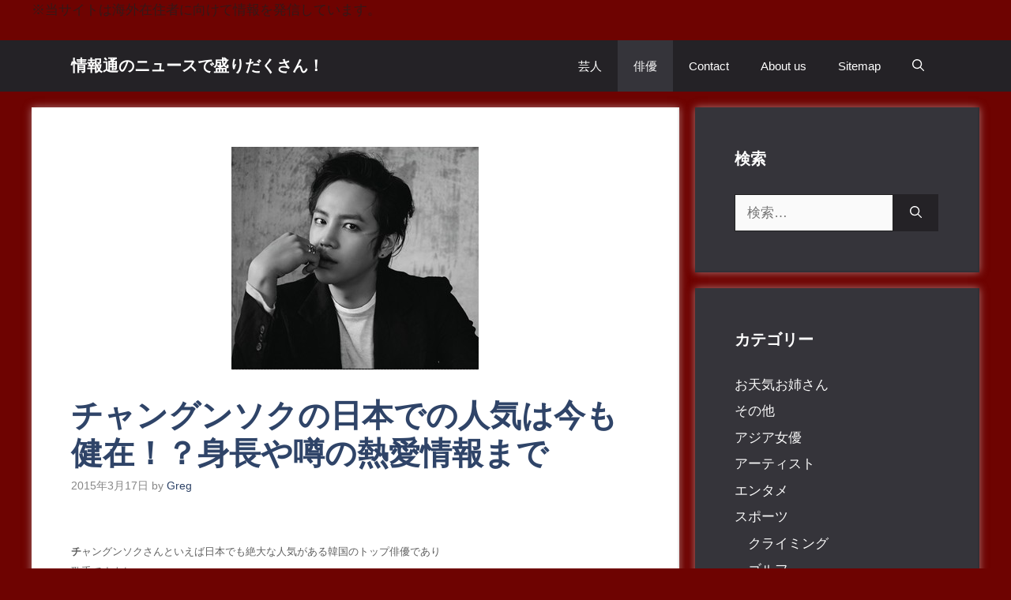

--- FILE ---
content_type: text/html; charset=UTF-8
request_url: https://saitomo0908.com/haiyu/1008/
body_size: 21828
content:
<!DOCTYPE html><html lang="ja" prefix="og: https://ogp.me/ns#"><head><script data-no-optimize="1">var litespeed_docref=sessionStorage.getItem("litespeed_docref");litespeed_docref&&(Object.defineProperty(document,"referrer",{get:function(){return litespeed_docref}}),sessionStorage.removeItem("litespeed_docref"));</script> <meta charset="UTF-8"> <script data-cfasync="false" data-no-defer="1" data-no-minify="1" data-no-optimize="1">var ewww_webp_supported=!1;function check_webp_feature(A,e){var w;e=void 0!==e?e:function(){},ewww_webp_supported?e(ewww_webp_supported):((w=new Image).onload=function(){ewww_webp_supported=0<w.width&&0<w.height,e&&e(ewww_webp_supported)},w.onerror=function(){e&&e(!1)},w.src="data:image/webp;base64,"+{alpha:"UklGRkoAAABXRUJQVlA4WAoAAAAQAAAAAAAAAAAAQUxQSAwAAAARBxAR/Q9ERP8DAABWUDggGAAAABQBAJ0BKgEAAQAAAP4AAA3AAP7mtQAAAA=="}[A])}check_webp_feature("alpha");</script><script data-cfasync="false" data-no-defer="1" data-no-minify="1" data-no-optimize="1">var Arrive=function(c,w){"use strict";if(c.MutationObserver&&"undefined"!=typeof HTMLElement){var r,a=0,u=(r=HTMLElement.prototype.matches||HTMLElement.prototype.webkitMatchesSelector||HTMLElement.prototype.mozMatchesSelector||HTMLElement.prototype.msMatchesSelector,{matchesSelector:function(e,t){return e instanceof HTMLElement&&r.call(e,t)},addMethod:function(e,t,r){var a=e[t];e[t]=function(){return r.length==arguments.length?r.apply(this,arguments):"function"==typeof a?a.apply(this,arguments):void 0}},callCallbacks:function(e,t){t&&t.options.onceOnly&&1==t.firedElems.length&&(e=[e[0]]);for(var r,a=0;r=e[a];a++)r&&r.callback&&r.callback.call(r.elem,r.elem);t&&t.options.onceOnly&&1==t.firedElems.length&&t.me.unbindEventWithSelectorAndCallback.call(t.target,t.selector,t.callback)},checkChildNodesRecursively:function(e,t,r,a){for(var i,n=0;i=e[n];n++)r(i,t,a)&&a.push({callback:t.callback,elem:i}),0<i.childNodes.length&&u.checkChildNodesRecursively(i.childNodes,t,r,a)},mergeArrays:function(e,t){var r,a={};for(r in e)e.hasOwnProperty(r)&&(a[r]=e[r]);for(r in t)t.hasOwnProperty(r)&&(a[r]=t[r]);return a},toElementsArray:function(e){return e=void 0!==e&&("number"!=typeof e.length||e===c)?[e]:e}}),e=(l.prototype.addEvent=function(e,t,r,a){a={target:e,selector:t,options:r,callback:a,firedElems:[]};return this._beforeAdding&&this._beforeAdding(a),this._eventsBucket.push(a),a},l.prototype.removeEvent=function(e){for(var t,r=this._eventsBucket.length-1;t=this._eventsBucket[r];r--)e(t)&&(this._beforeRemoving&&this._beforeRemoving(t),(t=this._eventsBucket.splice(r,1))&&t.length&&(t[0].callback=null))},l.prototype.beforeAdding=function(e){this._beforeAdding=e},l.prototype.beforeRemoving=function(e){this._beforeRemoving=e},l),t=function(i,n){var o=new e,l=this,s={fireOnAttributesModification:!1};return o.beforeAdding(function(t){var e=t.target;e!==c.document&&e!==c||(e=document.getElementsByTagName("html")[0]);var r=new MutationObserver(function(e){n.call(this,e,t)}),a=i(t.options);r.observe(e,a),t.observer=r,t.me=l}),o.beforeRemoving(function(e){e.observer.disconnect()}),this.bindEvent=function(e,t,r){t=u.mergeArrays(s,t);for(var a=u.toElementsArray(this),i=0;i<a.length;i++)o.addEvent(a[i],e,t,r)},this.unbindEvent=function(){var r=u.toElementsArray(this);o.removeEvent(function(e){for(var t=0;t<r.length;t++)if(this===w||e.target===r[t])return!0;return!1})},this.unbindEventWithSelectorOrCallback=function(r){var a=u.toElementsArray(this),i=r,e="function"==typeof r?function(e){for(var t=0;t<a.length;t++)if((this===w||e.target===a[t])&&e.callback===i)return!0;return!1}:function(e){for(var t=0;t<a.length;t++)if((this===w||e.target===a[t])&&e.selector===r)return!0;return!1};o.removeEvent(e)},this.unbindEventWithSelectorAndCallback=function(r,a){var i=u.toElementsArray(this);o.removeEvent(function(e){for(var t=0;t<i.length;t++)if((this===w||e.target===i[t])&&e.selector===r&&e.callback===a)return!0;return!1})},this},i=new function(){var s={fireOnAttributesModification:!1,onceOnly:!1,existing:!1};function n(e,t,r){return!(!u.matchesSelector(e,t.selector)||(e._id===w&&(e._id=a++),-1!=t.firedElems.indexOf(e._id)))&&(t.firedElems.push(e._id),!0)}var c=(i=new t(function(e){var t={attributes:!1,childList:!0,subtree:!0};return e.fireOnAttributesModification&&(t.attributes=!0),t},function(e,i){e.forEach(function(e){var t=e.addedNodes,r=e.target,a=[];null!==t&&0<t.length?u.checkChildNodesRecursively(t,i,n,a):"attributes"===e.type&&n(r,i)&&a.push({callback:i.callback,elem:r}),u.callCallbacks(a,i)})})).bindEvent;return i.bindEvent=function(e,t,r){t=void 0===r?(r=t,s):u.mergeArrays(s,t);var a=u.toElementsArray(this);if(t.existing){for(var i=[],n=0;n<a.length;n++)for(var o=a[n].querySelectorAll(e),l=0;l<o.length;l++)i.push({callback:r,elem:o[l]});if(t.onceOnly&&i.length)return r.call(i[0].elem,i[0].elem);setTimeout(u.callCallbacks,1,i)}c.call(this,e,t,r)},i},o=new function(){var a={};function i(e,t){return u.matchesSelector(e,t.selector)}var n=(o=new t(function(){return{childList:!0,subtree:!0}},function(e,r){e.forEach(function(e){var t=e.removedNodes,e=[];null!==t&&0<t.length&&u.checkChildNodesRecursively(t,r,i,e),u.callCallbacks(e,r)})})).bindEvent;return o.bindEvent=function(e,t,r){t=void 0===r?(r=t,a):u.mergeArrays(a,t),n.call(this,e,t,r)},o};d(HTMLElement.prototype),d(NodeList.prototype),d(HTMLCollection.prototype),d(HTMLDocument.prototype),d(Window.prototype);var n={};return s(i,n,"unbindAllArrive"),s(o,n,"unbindAllLeave"),n}function l(){this._eventsBucket=[],this._beforeAdding=null,this._beforeRemoving=null}function s(e,t,r){u.addMethod(t,r,e.unbindEvent),u.addMethod(t,r,e.unbindEventWithSelectorOrCallback),u.addMethod(t,r,e.unbindEventWithSelectorAndCallback)}function d(e){e.arrive=i.bindEvent,s(i,e,"unbindArrive"),e.leave=o.bindEvent,s(o,e,"unbindLeave")}}(window,void 0),ewww_webp_supported=!1;function check_webp_feature(e,t){var r;ewww_webp_supported?t(ewww_webp_supported):((r=new Image).onload=function(){ewww_webp_supported=0<r.width&&0<r.height,t(ewww_webp_supported)},r.onerror=function(){t(!1)},r.src="data:image/webp;base64,"+{alpha:"UklGRkoAAABXRUJQVlA4WAoAAAAQAAAAAAAAAAAAQUxQSAwAAAARBxAR/Q9ERP8DAABWUDggGAAAABQBAJ0BKgEAAQAAAP4AAA3AAP7mtQAAAA==",animation:"UklGRlIAAABXRUJQVlA4WAoAAAASAAAAAAAAAAAAQU5JTQYAAAD/////AABBTk1GJgAAAAAAAAAAAAAAAAAAAGQAAABWUDhMDQAAAC8AAAAQBxAREYiI/gcA"}[e])}function ewwwLoadImages(e){if(e){for(var t=document.querySelectorAll(".batch-image img, .image-wrapper a, .ngg-pro-masonry-item a, .ngg-galleria-offscreen-seo-wrapper a"),r=0,a=t.length;r<a;r++)ewwwAttr(t[r],"data-src",t[r].getAttribute("data-webp")),ewwwAttr(t[r],"data-thumbnail",t[r].getAttribute("data-webp-thumbnail"));for(var i=document.querySelectorAll("div.woocommerce-product-gallery__image"),r=0,a=i.length;r<a;r++)ewwwAttr(i[r],"data-thumb",i[r].getAttribute("data-webp-thumb"))}for(var n=document.querySelectorAll("video"),r=0,a=n.length;r<a;r++)ewwwAttr(n[r],"poster",e?n[r].getAttribute("data-poster-webp"):n[r].getAttribute("data-poster-image"));for(var o,l=document.querySelectorAll("img.ewww_webp_lazy_load"),r=0,a=l.length;r<a;r++)e&&(ewwwAttr(l[r],"data-lazy-srcset",l[r].getAttribute("data-lazy-srcset-webp")),ewwwAttr(l[r],"data-srcset",l[r].getAttribute("data-srcset-webp")),ewwwAttr(l[r],"data-lazy-src",l[r].getAttribute("data-lazy-src-webp")),ewwwAttr(l[r],"data-src",l[r].getAttribute("data-src-webp")),ewwwAttr(l[r],"data-orig-file",l[r].getAttribute("data-webp-orig-file")),ewwwAttr(l[r],"data-medium-file",l[r].getAttribute("data-webp-medium-file")),ewwwAttr(l[r],"data-large-file",l[r].getAttribute("data-webp-large-file")),null!=(o=l[r].getAttribute("srcset"))&&!1!==o&&o.includes("R0lGOD")&&ewwwAttr(l[r],"src",l[r].getAttribute("data-lazy-src-webp"))),l[r].className=l[r].className.replace(/\bewww_webp_lazy_load\b/,"");for(var s=document.querySelectorAll(".ewww_webp"),r=0,a=s.length;r<a;r++)e?(ewwwAttr(s[r],"srcset",s[r].getAttribute("data-srcset-webp")),ewwwAttr(s[r],"src",s[r].getAttribute("data-src-webp")),ewwwAttr(s[r],"data-orig-file",s[r].getAttribute("data-webp-orig-file")),ewwwAttr(s[r],"data-medium-file",s[r].getAttribute("data-webp-medium-file")),ewwwAttr(s[r],"data-large-file",s[r].getAttribute("data-webp-large-file")),ewwwAttr(s[r],"data-large_image",s[r].getAttribute("data-webp-large_image")),ewwwAttr(s[r],"data-src",s[r].getAttribute("data-webp-src"))):(ewwwAttr(s[r],"srcset",s[r].getAttribute("data-srcset-img")),ewwwAttr(s[r],"src",s[r].getAttribute("data-src-img"))),s[r].className=s[r].className.replace(/\bewww_webp\b/,"ewww_webp_loaded");window.jQuery&&jQuery.fn.isotope&&jQuery.fn.imagesLoaded&&(jQuery(".fusion-posts-container-infinite").imagesLoaded(function(){jQuery(".fusion-posts-container-infinite").hasClass("isotope")&&jQuery(".fusion-posts-container-infinite").isotope()}),jQuery(".fusion-portfolio:not(.fusion-recent-works) .fusion-portfolio-wrapper").imagesLoaded(function(){jQuery(".fusion-portfolio:not(.fusion-recent-works) .fusion-portfolio-wrapper").isotope()}))}function ewwwWebPInit(e){ewwwLoadImages(e),ewwwNggLoadGalleries(e),document.arrive(".ewww_webp",function(){ewwwLoadImages(e)}),document.arrive(".ewww_webp_lazy_load",function(){ewwwLoadImages(e)}),document.arrive("videos",function(){ewwwLoadImages(e)}),"loading"==document.readyState?document.addEventListener("DOMContentLoaded",ewwwJSONParserInit):("undefined"!=typeof galleries&&ewwwNggParseGalleries(e),ewwwWooParseVariations(e))}function ewwwAttr(e,t,r){null!=r&&!1!==r&&e.setAttribute(t,r)}function ewwwJSONParserInit(){"undefined"!=typeof galleries&&check_webp_feature("alpha",ewwwNggParseGalleries),check_webp_feature("alpha",ewwwWooParseVariations)}function ewwwWooParseVariations(e){if(e)for(var t=document.querySelectorAll("form.variations_form"),r=0,a=t.length;r<a;r++){var i=t[r].getAttribute("data-product_variations"),n=!1;try{for(var o in i=JSON.parse(i))void 0!==i[o]&&void 0!==i[o].image&&(void 0!==i[o].image.src_webp&&(i[o].image.src=i[o].image.src_webp,n=!0),void 0!==i[o].image.srcset_webp&&(i[o].image.srcset=i[o].image.srcset_webp,n=!0),void 0!==i[o].image.full_src_webp&&(i[o].image.full_src=i[o].image.full_src_webp,n=!0),void 0!==i[o].image.gallery_thumbnail_src_webp&&(i[o].image.gallery_thumbnail_src=i[o].image.gallery_thumbnail_src_webp,n=!0),void 0!==i[o].image.thumb_src_webp&&(i[o].image.thumb_src=i[o].image.thumb_src_webp,n=!0));n&&ewwwAttr(t[r],"data-product_variations",JSON.stringify(i))}catch(e){}}}function ewwwNggParseGalleries(e){if(e)for(var t in galleries){var r=galleries[t];galleries[t].images_list=ewwwNggParseImageList(r.images_list)}}function ewwwNggLoadGalleries(e){e&&document.addEventListener("ngg.galleria.themeadded",function(e,t){window.ngg_galleria._create_backup=window.ngg_galleria.create,window.ngg_galleria.create=function(e,t){var r=$(e).data("id");return galleries["gallery_"+r].images_list=ewwwNggParseImageList(galleries["gallery_"+r].images_list),window.ngg_galleria._create_backup(e,t)}})}function ewwwNggParseImageList(e){for(var t in e){var r=e[t];if(void 0!==r["image-webp"]&&(e[t].image=r["image-webp"],delete e[t]["image-webp"]),void 0!==r["thumb-webp"]&&(e[t].thumb=r["thumb-webp"],delete e[t]["thumb-webp"]),void 0!==r.full_image_webp&&(e[t].full_image=r.full_image_webp,delete e[t].full_image_webp),void 0!==r.srcsets)for(var a in r.srcsets)nggSrcset=r.srcsets[a],void 0!==r.srcsets[a+"-webp"]&&(e[t].srcsets[a]=r.srcsets[a+"-webp"],delete e[t].srcsets[a+"-webp"]);if(void 0!==r.full_srcsets)for(var i in r.full_srcsets)nggFSrcset=r.full_srcsets[i],void 0!==r.full_srcsets[i+"-webp"]&&(e[t].full_srcsets[i]=r.full_srcsets[i+"-webp"],delete e[t].full_srcsets[i+"-webp"])}return e}check_webp_feature("alpha",ewwwWebPInit);</script><meta name="viewport" content="width=device-width, initial-scale=1"><title>チャングンソクの日本での人気は今も健在！？身長や噂の熱愛情報まで | 情報通のニュースで盛りだくさん！</title><meta name="description" content="チャングンソクさんといえば日本でも絶大な人気がある韓国のトップ俳優であり歌手ですよね。"/><meta name="robots" content="follow, index, max-snippet:-1, max-video-preview:-1, max-image-preview:large"/><link rel="canonical" href="https://saitomo0908.com/haiyu/1008/" /><meta property="og:locale" content="ja_JP" /><meta property="og:type" content="article" /><meta property="og:title" content="チャングンソクの日本での人気は今も健在！？身長や噂の熱愛情報まで | 情報通のニュースで盛りだくさん！" /><meta property="og:description" content="チャングンソクさんといえば日本でも絶大な人気がある韓国のトップ俳優であり歌手ですよね。" /><meta property="og:url" content="https://saitomo0908.com/haiyu/1008/" /><meta property="og:site_name" content="情報通のニュースで盛りだくさん！" /><meta property="article:tag" content="チャングンソク" /><meta property="article:section" content="俳優" /><meta property="og:updated_time" content="2017-08-23T19:03:29+09:00" /><meta property="article:published_time" content="2015-03-17T16:30:25+09:00" /><meta property="article:modified_time" content="2017-08-23T19:03:29+09:00" /><meta name="twitter:card" content="summary_large_image" /><meta name="twitter:title" content="チャングンソクの日本での人気は今も健在！？身長や噂の熱愛情報まで | 情報通のニュースで盛りだくさん！" /><meta name="twitter:description" content="チャングンソクさんといえば日本でも絶大な人気がある韓国のトップ俳優であり歌手ですよね。" /><meta name="twitter:label1" content="によって書かれた" /><meta name="twitter:data1" content="Greg" /><meta name="twitter:label2" content="読む時間" /><meta name="twitter:data2" content="一分未満" /> <script type="application/ld+json" class="rank-math-schema-pro">{"@context":"https://schema.org","@graph":[{"@type":["Person","Organization"],"@id":"https://saitomo0908.com/#person","name":"greg_nowak"},{"@type":"WebSite","@id":"https://saitomo0908.com/#website","url":"https://saitomo0908.com","name":"\u60c5\u5831\u901a\u306e\u30cb\u30e5\u30fc\u30b9\u3067\u76db\u308a\u3060\u304f\u3055\u3093\uff01","publisher":{"@id":"https://saitomo0908.com/#person"},"inLanguage":"ja"},{"@type":"ImageObject","@id":"https://saitomo0908.com/wp-content/uploads/2015/03/ai1.bmp","url":"https://saitomo0908.com/wp-content/uploads/2015/03/ai1.bmp","width":"313","height":"282","caption":"\u30c1\u30e3\u30f3\u30b0\u30f3\u30bd\u30af\u3000\u4eba\u6c17","inLanguage":"ja"},{"@type":"WebPage","@id":"https://saitomo0908.com/haiyu/1008/#webpage","url":"https://saitomo0908.com/haiyu/1008/","name":"\u30c1\u30e3\u30f3\u30b0\u30f3\u30bd\u30af\u306e\u65e5\u672c\u3067\u306e\u4eba\u6c17\u306f\u4eca\u3082\u5065\u5728\uff01\uff1f\u8eab\u9577\u3084\u5642\u306e\u71b1\u611b\u60c5\u5831\u307e\u3067 | \u60c5\u5831\u901a\u306e\u30cb\u30e5\u30fc\u30b9\u3067\u76db\u308a\u3060\u304f\u3055\u3093\uff01","datePublished":"2015-03-17T16:30:25+09:00","dateModified":"2017-08-23T19:03:29+09:00","isPartOf":{"@id":"https://saitomo0908.com/#website"},"primaryImageOfPage":{"@id":"https://saitomo0908.com/wp-content/uploads/2015/03/ai1.bmp"},"inLanguage":"ja"},{"@type":"Person","@id":"https://saitomo0908.com/haiyu/1008/#author","name":"Greg","image":{"@type":"ImageObject","@id":"https://saitomo0908.com/wp-content/litespeed/avatar/65aee3d3e9df930cd148ff9c81096af4.jpg?ver=1768967656","url":"https://saitomo0908.com/wp-content/litespeed/avatar/65aee3d3e9df930cd148ff9c81096af4.jpg?ver=1768967656","caption":"Greg","inLanguage":"ja"}},{"@type":"BlogPosting","headline":"\u30c1\u30e3\u30f3\u30b0\u30f3\u30bd\u30af\u306e\u65e5\u672c\u3067\u306e\u4eba\u6c17\u306f\u4eca\u3082\u5065\u5728\uff01\uff1f\u8eab\u9577\u3084\u5642\u306e\u71b1\u611b\u60c5\u5831\u307e\u3067 | \u60c5\u5831\u901a\u306e\u30cb\u30e5\u30fc\u30b9\u3067\u76db\u308a\u3060\u304f\u3055\u3093\uff01","datePublished":"2015-03-17T16:30:25+09:00","dateModified":"2017-08-23T19:03:29+09:00","articleSection":"\u4ff3\u512a","author":{"@id":"https://saitomo0908.com/haiyu/1008/#author","name":"Greg"},"publisher":{"@id":"https://saitomo0908.com/#person"},"description":"\u30c1\u30e3\u30f3\u30b0\u30f3\u30bd\u30af\u3055\u3093\u3068\u3044\u3048\u3070\u65e5\u672c\u3067\u3082\u7d76\u5927\u306a\u4eba\u6c17\u304c\u3042\u308b\u97d3\u56fd\u306e\u30c8\u30c3\u30d7\u4ff3\u512a\u3067\u3042\u308a\u6b4c\u624b\u3067\u3059\u3088\u306d\u3002","name":"\u30c1\u30e3\u30f3\u30b0\u30f3\u30bd\u30af\u306e\u65e5\u672c\u3067\u306e\u4eba\u6c17\u306f\u4eca\u3082\u5065\u5728\uff01\uff1f\u8eab\u9577\u3084\u5642\u306e\u71b1\u611b\u60c5\u5831\u307e\u3067 | \u60c5\u5831\u901a\u306e\u30cb\u30e5\u30fc\u30b9\u3067\u76db\u308a\u3060\u304f\u3055\u3093\uff01","@id":"https://saitomo0908.com/haiyu/1008/#richSnippet","isPartOf":{"@id":"https://saitomo0908.com/haiyu/1008/#webpage"},"image":{"@id":"https://saitomo0908.com/wp-content/uploads/2015/03/ai1.bmp"},"inLanguage":"ja","mainEntityOfPage":{"@id":"https://saitomo0908.com/haiyu/1008/#webpage"}}]}</script> <link href='https://fonts.gstatic.com' crossorigin rel='preconnect' /><link href='https://fonts.googleapis.com' crossorigin rel='preconnect' /><link rel="alternate" type="application/rss+xml" title="情報通のニュースで盛りだくさん！ &raquo; フィード" href="https://saitomo0908.com/feed/" /><link rel="alternate" title="oEmbed (JSON)" type="application/json+oembed" href="https://saitomo0908.com/wp-json/oembed/1.0/embed?url=https%3A%2F%2Fsaitomo0908.com%2Fhaiyu%2F1008%2F" /><link rel="alternate" title="oEmbed (XML)" type="text/xml+oembed" href="https://saitomo0908.com/wp-json/oembed/1.0/embed?url=https%3A%2F%2Fsaitomo0908.com%2Fhaiyu%2F1008%2F&#038;format=xml" /><style id="litespeed-ucss">ul{box-sizing:border-box}.entry-content{counter-reset:footnotes}:root{--wp--preset--font-size--normal:16px;--wp--preset--font-size--huge:42px}.screen-reader-text:focus{font-size:1em;background-color:#f1f1f1;border-radius:3px;box-shadow:0 0 2px 2px rgba(0,0,0,.6);clip:auto!important;clip-path:none;color:#21759b;display:block;font-size:.875rem;font-weight:700;height:auto;left:5px;line-height:normal;padding:15px 23px 14px;text-decoration:none;top:5px;width:auto;z-index:100000}:root{--wp--preset--aspect-ratio--square:1;--wp--preset--aspect-ratio--4-3:4/3;--wp--preset--aspect-ratio--3-4:3/4;--wp--preset--aspect-ratio--3-2:3/2;--wp--preset--aspect-ratio--2-3:2/3;--wp--preset--aspect-ratio--16-9:16/9;--wp--preset--aspect-ratio--9-16:9/16;--wp--preset--color--black:#000000;--wp--preset--color--cyan-bluish-gray:#abb8c3;--wp--preset--color--white:#ffffff;--wp--preset--color--pale-pink:#f78da7;--wp--preset--color--vivid-red:#cf2e2e;--wp--preset--color--luminous-vivid-orange:#ff6900;--wp--preset--color--luminous-vivid-amber:#fcb900;--wp--preset--color--light-green-cyan:#7bdcb5;--wp--preset--color--vivid-green-cyan:#00d084;--wp--preset--color--pale-cyan-blue:#8ed1fc;--wp--preset--color--vivid-cyan-blue:#0693e3;--wp--preset--color--vivid-purple:#9b51e0;--wp--preset--color--contrast:var(--contrast);--wp--preset--color--contrast-2:var(--contrast-2);--wp--preset--color--contrast-3:var(--contrast-3);--wp--preset--color--base:var(--base);--wp--preset--color--base-2:var(--base-2);--wp--preset--color--base-3:var(--base-3);--wp--preset--color--accent:var(--accent);--wp--preset--color--accent-2:var(--accent-2);--wp--preset--color--accent-hover:var(--accent-hover);--wp--preset--color--highlight:var(--highlight);--wp--preset--gradient--vivid-cyan-blue-to-vivid-purple:linear-gradient(135deg,rgba(6,147,227,1) 0%,rgb(155,81,224) 100%);--wp--preset--gradient--light-green-cyan-to-vivid-green-cyan:linear-gradient(135deg,rgb(122,220,180) 0%,rgb(0,208,130) 100%);--wp--preset--gradient--luminous-vivid-amber-to-luminous-vivid-orange:linear-gradient(135deg,rgba(252,185,0,1) 0%,rgba(255,105,0,1) 100%);--wp--preset--gradient--luminous-vivid-orange-to-vivid-red:linear-gradient(135deg,rgba(255,105,0,1) 0%,rgb(207,46,46) 100%);--wp--preset--gradient--very-light-gray-to-cyan-bluish-gray:linear-gradient(135deg,rgb(238,238,238) 0%,rgb(169,184,195) 100%);--wp--preset--gradient--cool-to-warm-spectrum:linear-gradient(135deg,rgb(74,234,220) 0%,rgb(151,120,209) 20%,rgb(207,42,186) 40%,rgb(238,44,130) 60%,rgb(251,105,98) 80%,rgb(254,248,76) 100%);--wp--preset--gradient--blush-light-purple:linear-gradient(135deg,rgb(255,206,236) 0%,rgb(152,150,240) 100%);--wp--preset--gradient--blush-bordeaux:linear-gradient(135deg,rgb(254,205,165) 0%,rgb(254,45,45) 50%,rgb(107,0,62) 100%);--wp--preset--gradient--luminous-dusk:linear-gradient(135deg,rgb(255,203,112) 0%,rgb(199,81,192) 50%,rgb(65,88,208) 100%);--wp--preset--gradient--pale-ocean:linear-gradient(135deg,rgb(255,245,203) 0%,rgb(182,227,212) 50%,rgb(51,167,181) 100%);--wp--preset--gradient--electric-grass:linear-gradient(135deg,rgb(202,248,128) 0%,rgb(113,206,126) 100%);--wp--preset--gradient--midnight:linear-gradient(135deg,rgb(2,3,129) 0%,rgb(40,116,252) 100%);--wp--preset--font-size--small:13px;--wp--preset--font-size--medium:20px;--wp--preset--font-size--large:36px;--wp--preset--font-size--x-large:42px;--wp--preset--spacing--20:0.44rem;--wp--preset--spacing--30:0.67rem;--wp--preset--spacing--40:1rem;--wp--preset--spacing--50:1.5rem;--wp--preset--spacing--60:2.25rem;--wp--preset--spacing--70:3.38rem;--wp--preset--spacing--80:5.06rem;--wp--preset--shadow--natural:6px 6px 9px rgba(0, 0, 0, 0.2);--wp--preset--shadow--deep:12px 12px 50px rgba(0, 0, 0, 0.4);--wp--preset--shadow--sharp:6px 6px 0px rgba(0, 0, 0, 0.2);--wp--preset--shadow--outlined:6px 6px 0px -3px rgba(255, 255, 255, 1), 6px 6px rgba(0, 0, 0, 1);--wp--preset--shadow--crisp:6px 6px 0px rgba(0, 0, 0, 1)}body,html,li{margin:0}body,h1,h2,h3,html,li,p,ul{padding:0;border:0}html{font-family:sans-serif;-webkit-text-size-adjust:100%;-ms-text-size-adjust:100%;-webkit-font-smoothing:antialiased;-moz-osx-font-smoothing:grayscale;box-sizing:border-box}main{display:block}*,::after,::before{box-sizing:inherit}button,input,select{margin:0}[type=search]{-webkit-appearance:textfield;outline-offset:-2px}[type=search]::-webkit-search-decoration{-webkit-appearance:none}::-moz-focus-inner{border-style:none;padding:0}:-moz-focusring{outline:1px dotted ButtonText}body,button,input,select{font-family:-apple-system,system-ui,BlinkMacSystemFont,"Segoe UI",Helvetica,Arial,sans-serif,"Apple Color Emoji","Segoe UI Emoji","Segoe UI Symbol";font-weight:400;text-transform:none;line-height:1.5}p{margin:0 0 1.5em}h1,h2,h3{font-family:inherit;font-style:inherit}h1{font-size:40px}h1,h2,h3{margin:0 0 20px;line-height:1.2em;text-transform:none}h1,h2{font-weight:600}h2{font-size:30px}h3{font-weight:400}ul{margin:0 0 1.5em 3em;list-style:disc}li>ul{margin-bottom:0;margin-left:1.5em}strong{font-weight:700}button{background:#55555e;border:1px solid transparent;cursor:pointer;-webkit-appearance:button;padding:10px 20px}input[type=search],select{border:1px solid;border-radius:0;padding:10px 15px;max-width:100%}a,button,input{transition:color .1s ease-in-out,background-color .1s ease-in-out}.main-navigation a,a{text-decoration:none}.size-full,img{max-width:100%;height:auto}.screen-reader-text{border:0;clip:rect(1px,1px,1px,1px);clip-path:inset(50%);height:1px;margin:-1px;overflow:hidden;padding:0;position:absolute!important;width:1px;word-wrap:normal!important}.main-navigation{z-index:100;padding:0;clear:both;display:block}.main-navigation a{display:block;font-weight:400;text-transform:none;font-size:15px}.main-navigation ul{list-style:none;margin:0;padding-left:0}.main-navigation .main-nav ul li a{padding-left:20px;padding-right:20px}.inside-navigation,.main-navigation li{position:relative}.main-navigation .inside-navigation{justify-content:space-between}.main-navigation .inside-navigation,.main-navigation .main-nav>ul{display:flex;flex-wrap:wrap;align-items:center}.main-navigation .menu-bar-items{display:flex;align-items:center;font-size:15px}.main-navigation .menu-bar-items a{color:inherit}.main-navigation .menu-bar-item{position:relative}.main-navigation .menu-bar-item>a{padding-left:20px;padding-right:20px}.nav-align-right .inside-navigation{justify-content:flex-end}.site-main .post-navigation{overflow:hidden;margin:0}.main-title{margin:0;line-height:1.2em;word-wrap:break-word;font-weight:700;text-transform:none}.posted-on .updated{display:none}.byline,.single .byline{display:inline}.entry-content:not(:first-child){margin-top:2em}.entry-header,.site-content{word-wrap:break-word}.entry-title{margin-bottom:0}.entry-meta{font-size:85%;margin-top:.5em;line-height:1.5}footer.entry-meta{margin-top:2em}.cat-links,.tags-links{display:block}.entry-content>p:last-child,.sidebar .widget :last-child,.sidebar .widget:last-child{margin-bottom:0}.widget select{max-width:100%}.widget-title{margin-bottom:30px;font-size:20px;line-height:1.5;text-transform:none}.widget ul{margin:0}.widget .search-field{width:100%}.site-content,.widget .search-form{display:flex}.widget .search-form button.search-submit{font-size:15px}.widget ul li{list-style-type:none;position:relative;margin-bottom:.5em}.widget ul li ul{margin-left:1em;margin-top:.5em}.grid-container{margin-left:auto;margin-right:auto;max-width:1200px}.sidebar .widget,.site-main>*{margin-bottom:20px}.separate-containers .site-main{margin:20px}.separate-containers.right-sidebar .site-main{margin-left:0}.separate-containers .inside-right-sidebar{margin-top:20px;margin-bottom:20px}.separate-containers .site-main>:last-child{margin-bottom:0}.inside-site-info{display:flex;align-items:center;justify-content:center}.site-info{text-align:center;font-size:15px}.featured-image{line-height:0}.separate-containers .featured-image{margin-top:20px}.separate-containers .inside-article>.featured-image{margin-top:0;margin-bottom:2em}.gp-icon{display:inline-flex;align-self:center}.gp-icon svg{height:1em;width:1em;top:.125em;position:relative;fill:currentColor}.icon-menu-bars svg:nth-child(2),.icon-search svg:nth-child(2){display:none}.entry-meta .gp-icon{margin-right:.6em;opacity:.7}.container.grid-container{width:auto}.menu-toggle{display:none;padding:0 20px;margin:0;font-weight:400;text-transform:none;font-size:15px;cursor:pointer}.menu-toggle .mobile-menu{padding-left:3px}.menu-toggle .gp-icon+.mobile-menu{padding-left:9px}button.menu-toggle{background-color:transparent;flex-grow:1;border:0;text-align:center}button.menu-toggle:active,button.menu-toggle:focus,button.menu-toggle:hover{background-color:transparent}.has-menu-bar-items button.menu-toggle{flex-grow:0}@media (max-width:768px){a,body,button,input,select{transition:all 0s ease-in-out}.site-content{flex-direction:column}.container .site-content .content-area{width:auto}.is-right-sidebar.sidebar{width:auto;order:initial}#main{margin-left:0;margin-right:0}body:not(.no-sidebar) #main{margin-bottom:0}.entry-meta{font-size:inherit}.entry-meta a{line-height:1.8em}}body{background-color:#6e0301;color:rgb(33 33 33/.73)}a{color:#1b78e2}a:active,a:focus,a:hover{color:var(--accent-hover)}:root{--contrast:#212121;--contrast-2:#2f4468;--contrast-3:#878787;--base:#fafafa;--base-2:#f7f8f9;--base-3:#ffffff;--accent:#242226;--accent-2:#1b78e2;--accent-hover:#35343a;--highlight:#83b0de}.gp-modal:not(.gp-modal--open):not(.gp-modal--transition){display:none}.gp-modal__overlay{display:none;position:fixed;top:0;left:0;right:0;bottom:0;background:rgb(0 0 0/.2);display:flex;justify-content:center;align-items:center;z-index:10000;backdrop-filter:blur(3px);transition:opacity 500ms ease;opacity:0}.gp-modal__container{max-width:100%;max-height:100vh;transform:scale(.9);transition:transform 500ms ease;padding:0 10px}.search-modal-fields{display:flex}.gp-search-modal .gp-modal__overlay{align-items:flex-start;padding-top:25vh;background:var(--gp-search-modal-overlay-bg-color)}.search-modal-form{width:500px;max-width:100%;background-color:var(--gp-search-modal-bg-color);color:var(--gp-search-modal-text-color)}.search-modal-form .search-field,.search-modal-form .search-field:focus{width:100%;height:60px;background-color:#fff0;border:0;appearance:none;color:currentColor}.search-modal-fields button,.search-modal-fields button:active,.search-modal-fields button:focus,.search-modal-fields button:hover{background-color:#fff0;border:0;color:currentColor;width:60px}body,button,input,select{font-family:Open Sans,sans-serif;font-size:17px}.main-title,h3{font-size:20px}.widget-title{font-weight:600}button:not(.menu-toggle){font-size:15px}.main-title a,.main-title a:hover{color:#fff}.main-navigation{background-color:var(--accent)}.main-navigation .main-nav ul li a,.main-navigation .menu-bar-items,.main-navigation .menu-toggle,.sidebar .widget .widget-title{color:var(--base-3)}.main-navigation .main-nav ul li:not([class*=current-menu-]):focus>a,.main-navigation .main-nav ul li:not([class*=current-menu-]):hover>a,.main-navigation .menu-bar-item:hover>a{color:var(--base-3);background-color:var(--accent-hover)}button.menu-toggle:focus,button.menu-toggle:hover{color:var(--base-3)}.main-navigation .main-nav ul li[class*=current-menu-]>a{color:var(--base-3);background-color:var(--accent-hover)}.separate-containers .inside-article{background-color:var(--base-3)}.inside-article a{color:var(--accent-2)}.entry-meta a:hover,.inside-article a:hover,.sidebar .widget a:hover{color:var(--accent-hover)}.entry-meta{color:var(--contrast-3)}.entry-meta a,h1,h2,h3{color:var(--contrast-2)}.sidebar .widget,.site-info{color:var(--base-3);background-color:var(--accent-hover)}.sidebar .widget a{color:var(--base)}.site-info{background-color:var(--contrast)}.site-info a:hover{color:var(--accent-hover)}input[type=search],select{color:var(--contrast);background-color:#fafafa;border-color:var(--contrast)}input[type=search]:focus,select:focus{color:var(--contrast-3);background-color:#fff;border-color:var(--contrast-3)}button{color:#fff;background-color:var(--accent)}button:focus,button:hover{color:#fff;background-color:var(--accent-hover)}:root{--gp-search-modal-text-color:var(--contrast);--gp-search-modal-overlay-bg-color:rgba(0,0,0,0.2)}@media (max-width:768px){.main-navigation .menu-bar-item:hover>a{background:0 0;color:var(--base-3)}}.nav-below-header .main-navigation .inside-navigation.grid-container{padding:0 20px}.separate-containers .inside-article,.widget-area .widget{padding:50px}.main-navigation .main-nav ul li a,.main-navigation .menu-bar-item>a,.menu-toggle{line-height:65px}.inside-site-info{padding:20px}@media (max-width:768px){.separate-containers .inside-article{padding:30px}.inside-site-info{padding-right:10px;padding-left:10px}}.is-right-sidebar{width:30%}.site-content .content-area{width:70%}@media (max-width:768px){.main-navigation .menu-toggle{display:block}.main-navigation ul,.main-navigation:not(.slideout-navigation):not(.toggled) .main-nav>ul{display:none}.nav-align-right .inside-navigation{justify-content:space-between}}.main-navigation .main-nav ul li a,.main-navigation .menu-bar-item>a,.menu-toggle{transition:line-height 300ms ease}.post-image-above-header .inside-article .featured-image{margin-top:0;margin-bottom:2em}.post-image-aligned-center .featured-image{text-align:center}.navigation-branding{display:flex;align-items:center;order:0;margin-right:10px}.navigation-branding .main-title{transition:line-height .3s ease}.navigation-branding .main-title a{font-family:inherit;font-size:inherit;font-weight:inherit;text-transform:unset}.main-navigation .menu-toggle{flex-grow:1;width:auto}.main-navigation.has-branding .menu-toggle{flex-grow:0;padding-right:20px;order:2}.nav-align-right .navigation-branding{margin-right:auto}.main-navigation.has-branding .inside-navigation.grid-container{padding:0 50px}.navigation-branding .main-title{line-height:65px}@media (max-width:768px){.navigation-branding{margin-right:auto;margin-left:10px}.navigation-branding .main-title{margin-left:10px}.main-navigation.has-branding .inside-navigation.grid-container{padding:0}}.inside-article,.sidebar .widget{border-right:2px solid rgb(0 0 0/.07);border-bottom:2px solid rgb(0 0 0/.07);box-shadow:0 0 10px rgb(232 234 237/.5)}</style> <script type="litespeed/javascript" data-src="https://saitomo0908.com/wp-includes/js/jquery/jquery.min.js" id="jquery-core-js"></script> <link rel="https://api.w.org/" href="https://saitomo0908.com/wp-json/" /><link rel="alternate" title="JSON" type="application/json" href="https://saitomo0908.com/wp-json/wp/v2/posts/1008" /><link rel="EditURI" type="application/rsd+xml" title="RSD" href="https://saitomo0908.com/xmlrpc.php?rsd" /><meta name="generator" content="WordPress 6.9" /><link rel='shortlink' href='https://saitomo0908.com/?p=1008' /><link rel="icon" href="https://saitomo0908.com/wp-content/uploads/2025/08/cropped-cropped-ChatGPT-Image-Aug-14-2025-01_46_35-PM-32x32.jpg" sizes="32x32" /><link rel="icon" href="https://saitomo0908.com/wp-content/uploads/2025/08/cropped-cropped-ChatGPT-Image-Aug-14-2025-01_46_35-PM-192x192.jpg" sizes="192x192" /><link rel="apple-touch-icon" href="https://saitomo0908.com/wp-content/uploads/2025/08/cropped-cropped-ChatGPT-Image-Aug-14-2025-01_46_35-PM-180x180.jpg" /><meta name="msapplication-TileImage" content="https://saitomo0908.com/wp-content/uploads/2025/08/cropped-cropped-ChatGPT-Image-Aug-14-2025-01_46_35-PM-270x270.jpg" /></head><body class="wp-singular post-template-default single single-post postid-1008 single-format-standard wp-embed-responsive wp-theme-generatepress post-image-above-header post-image-aligned-center sticky-menu-no-transition sticky-enabled both-sticky-menu right-sidebar nav-below-header separate-containers header-aligned-left dropdown-hover featured-image-active" itemtype="https://schema.org/Blog" itemscope>
<a class="screen-reader-text skip-link" href="#content" title="コンテンツへスキップ">コンテンツへスキップ</a><div class="top-bar top-bar-align-right"><div class="inside-top-bar grid-container"><aside id="text-32" class="widget inner-padding widget_text"><div class="textwidget"><p>※当サイトは海外在住者に向けて情報を発信しています。</p></div></aside></div></div><nav class="auto-hide-sticky has-branding main-navigation nav-align-right has-menu-bar-items sub-menu-right" id="site-navigation" aria-label="プライマリ"  itemtype="https://schema.org/SiteNavigationElement" itemscope><div class="inside-navigation grid-container"><div class="navigation-branding"><p class="main-title" itemprop="headline">
<a href="https://saitomo0908.com/" rel="home">
情報通のニュースで盛りだくさん！
</a></p></div>				<button class="menu-toggle" aria-controls="primary-menu" aria-expanded="false">
<span class="gp-icon icon-menu-bars"><svg viewBox="0 0 512 512" aria-hidden="true" xmlns="http://www.w3.org/2000/svg" width="1em" height="1em"><path d="M0 96c0-13.255 10.745-24 24-24h464c13.255 0 24 10.745 24 24s-10.745 24-24 24H24c-13.255 0-24-10.745-24-24zm0 160c0-13.255 10.745-24 24-24h464c13.255 0 24 10.745 24 24s-10.745 24-24 24H24c-13.255 0-24-10.745-24-24zm0 160c0-13.255 10.745-24 24-24h464c13.255 0 24 10.745 24 24s-10.745 24-24 24H24c-13.255 0-24-10.745-24-24z" /></svg><svg viewBox="0 0 512 512" aria-hidden="true" xmlns="http://www.w3.org/2000/svg" width="1em" height="1em"><path d="M71.029 71.029c9.373-9.372 24.569-9.372 33.942 0L256 222.059l151.029-151.03c9.373-9.372 24.569-9.372 33.942 0 9.372 9.373 9.372 24.569 0 33.942L289.941 256l151.03 151.029c9.372 9.373 9.372 24.569 0 33.942-9.373 9.372-24.569 9.372-33.942 0L256 289.941l-151.029 151.03c-9.373 9.372-24.569 9.372-33.942 0-9.372-9.373-9.372-24.569 0-33.942L222.059 256 71.029 104.971c-9.372-9.373-9.372-24.569 0-33.942z" /></svg></span><span class="mobile-menu">Menu</span>				</button><div id="primary-menu" class="main-nav"><ul id="menu-seo-butler" class=" menu sf-menu"><li id="menu-item-36241" class="menu-item menu-item-type-taxonomy menu-item-object-category menu-item-36241"><a href="https://saitomo0908.com/category/geinin/">芸人</a></li><li id="menu-item-36242" class="menu-item menu-item-type-taxonomy menu-item-object-category current-post-ancestor current-menu-parent current-post-parent menu-item-36242"><a href="https://saitomo0908.com/category/haiyu/">俳優</a></li><li id="menu-item-36243" class="menu-item menu-item-type-post_type menu-item-object-page menu-item-36243"><a href="https://saitomo0908.com/%e5%95%8f%e3%81%84%e5%90%88%e3%82%8f%e3%81%9b/">Contact</a></li><li id="menu-item-36244" class="menu-item menu-item-type-post_type menu-item-object-page current-post-parent menu-item-36244"><a href="https://saitomo0908.com/omatome/">About us</a></li><li id="menu-item-36246" class="menu-item menu-item-type-post_type menu-item-object-page menu-item-36246"><a href="https://saitomo0908.com/%e3%82%b5%e3%82%a4%e3%83%88%e3%83%9e%e3%83%83%e3%83%97/">Sitemap</a></li></ul></div><div class="menu-bar-items">	<span class="menu-bar-item">
<a href="#" role="button" aria-label="検索を開く" aria-haspopup="dialog" aria-controls="gp-search" data-gpmodal-trigger="gp-search"><span class="gp-icon icon-search"><svg viewBox="0 0 512 512" aria-hidden="true" xmlns="http://www.w3.org/2000/svg" width="1em" height="1em"><path fill-rule="evenodd" clip-rule="evenodd" d="M208 48c-88.366 0-160 71.634-160 160s71.634 160 160 160 160-71.634 160-160S296.366 48 208 48zM0 208C0 93.125 93.125 0 208 0s208 93.125 208 208c0 48.741-16.765 93.566-44.843 129.024l133.826 134.018c9.366 9.379 9.355 24.575-.025 33.941-9.379 9.366-24.575 9.355-33.941-.025L337.238 370.987C301.747 399.167 256.839 416 208 416 93.125 416 0 322.875 0 208z" /></svg><svg viewBox="0 0 512 512" aria-hidden="true" xmlns="http://www.w3.org/2000/svg" width="1em" height="1em"><path d="M71.029 71.029c9.373-9.372 24.569-9.372 33.942 0L256 222.059l151.029-151.03c9.373-9.372 24.569-9.372 33.942 0 9.372 9.373 9.372 24.569 0 33.942L289.941 256l151.03 151.029c9.372 9.373 9.372 24.569 0 33.942-9.373 9.372-24.569 9.372-33.942 0L256 289.941l-151.029 151.03c-9.373 9.372-24.569 9.372-33.942 0-9.372-9.373-9.372-24.569 0-33.942L222.059 256 71.029 104.971c-9.372-9.373-9.372-24.569 0-33.942z" /></svg></span></a>
</span></div></div></nav><div class="site grid-container container hfeed" id="page"><div class="site-content" id="content"><div class="content-area" id="primary"><main class="site-main" id="main"><article id="post-1008" class="post-1008 post type-post status-publish format-standard has-post-thumbnail hentry category-haiyu tag-114" itemtype="https://schema.org/CreativeWork" itemscope><div class="inside-article"><div class="featured-image  page-header-image-single ">
<img data-lazyloaded="1" src="[data-uri]" width="313" height="282" data-src="https://saitomo0908.com/wp-content/uploads/2015/03/ai1.bmp" class="attachment-full size-full" alt="チャングンソク　人気" itemprop="image" decoding="async" fetchpriority="high" /></div><header class="entry-header"><h1 class="entry-title" itemprop="headline">チャングンソクの日本での人気は今も健在！？身長や噂の熱愛情報まで</h1><div class="entry-meta">
<span class="posted-on"><time class="updated" datetime="2017-08-23T19:03:29+09:00" itemprop="dateModified">2017年8月23日</time><time class="entry-date published" datetime="2015-03-17T16:30:25+09:00" itemprop="datePublished">2015年3月17日</time></span> <span class="byline">by <span class="author vcard" itemprop="author" itemtype="https://schema.org/Person" itemscope><a class="url fn n" href="https://saitomo0908.com/author/greg_nowak/" title="Greg のすべての投稿を表示" rel="author" itemprop="url"><span class="author-name" itemprop="name">Greg</span></a></span></span></div></header><div class="entry-content" itemprop="text"><p><font size="2"><br /><span class="niha"><strong>チ</strong></span>ャングンソクさんといえば日本でも絶大な人気がある韓国のトップ俳優であり<br />歌手ですよね。</p><p>活動範囲は<span class="yell">俳優だけにとどまらず歌手としてもその人気ぶり</span>は誰もが知るところです。</p><p>そんなチャングンソクさんがフジテレビ系列の<strong>『ノンストップ』</strong>の番組に出演。</p><p>1年間の充電期間中の中身など独占インタビューに応じている。</p><p>そこで今回はチャングンソクさんの今の日本での人気ぶりをチェック！<br />
<br />また身長や熱愛に関する情報もまとめてチェックしちゃいましょう。<br />
[quads id=1]</p><div id="toc_container" class="toc_white no_bullets"><p class="toc_title">Contents</p><ul class="toc_list"><li><a href="#i"><span class="toc_number toc_depth_1">1</span> チャングンソクのプロフィール！人気は今だ健在！？</a></li><li><a href="#i-2"><span class="toc_number toc_depth_1">2</span> 日本での人気は今だ健在！？</a></li><li><a href="#i-3"><span class="toc_number toc_depth_1">3</span> 身長疑惑はいっさい気にしてない！？</a></li><li><a href="#i-4"><span class="toc_number toc_depth_1">4</span> 気になる熱愛情報の真相は！？</a></li></ul></div><h3><span id="i">チャングンソクのプロフィール！人気は今だ健在！？</span></h3><p><img data-lazyloaded="1" src="[data-uri]" width="411" height="384" decoding="async" data-src="http://saitomo0908.com/wp-content/uploads/2015/03/chan.bmp" alt="" /></p><div class="caution">
名前：張根碩（JANG KEUN SUK）<br />
<br />生年月日：1987年8月4日<br />
<br />出生地：韓国 ソウル特別市<br />
<br />身長	：182cm<br />
<br />血液型：A型<br />
<br />デビュー：1993年当時6歳 子供服モデルでデビュー</div><p>韓国から見た彼の日本での人気ぶりはあの<span class="niha"><span style="color:red;">『ぺヨンジュン』</span></span>を超えたと<br />報道している。</p><p>チャングンソクさんは彼のファンの事を<span class="niha"><span style="color:red;">『ウナギ』</span></span>と呼んでいてこれはあまり<br />聞こえはよくないですよね。</p><p>でもこれは彼本人が<span class="yell">ウナギが大好物でファンがそのウナギと同じように自分に<br />パワーを与えてくれる</span>と敬意を表しているようですよ。</p><h3><span id="i-2">日本での人気は今だ健在！？</span></h3><p>現在の人気ぶりは以前と比べてどうなってるのしょうか！？</p><p>やっぱり1年のブランクとなると&#8230;&#8230;&#8230;.</p><p>しかも今年の1月には<span class="niha"><span style="color:red;">『脱税』</span></span>疑惑も出てしまいイメージダウンは確実だとか。</p><p>実際のネット上での情報でも</p><p><strong>「韓国では人気全くないよね」<br />
<br />「前の方が人気あったよ」<br />
<br />「ってかそもそも人気あったか」</strong></p><p>などなかなか痛烈なコメントもありますね(笑）</p><p>今回の全国8ヶ所を巡るツアーでその<span class="niha"><span style="color:red;">『人気度』</span></span>がはっきりしそうですね。</p><p>またいろいろな情報を追いかけていきたいと思います。</p><p>[quads id=2]</p><h3><span id="i-3">身長疑惑はいっさい気にしてない！？</span></h3><p>身長が<span class="niha"><span style="color:red;">『182cm』</span></span>と公表されてますがこれは<strong>「本当なの！？」</strong>と一時<br />騒がれましたよね。</p><p>これは以前「とんねるずの食わず嫌い」の番組で木梨憲武さんと並んだ時です。<br />
<br />その時に視聴者からの「あれおかしい！」との意見が殺到したようです。</p><p>それは<strong>「178cm」</strong>の木梨さんの身長とほとんど変わりなかったということなんですね。</p><p>しかし事務所側は特に訂正することもなく今も<strong>「182cm」</strong>としている。</p><p><strong>『4cm』</strong>の差がTV上ではっきりわかるかって言ったら微妙なところですけどねぇ。</p><h3><span id="i-4">気になる熱愛情報の真相は！？</span></h3><p>ほとんどのチャングンソクさんの女性ファンは彼に<span class="yell">本命の彼女がいるのかどうか</span><br />気になっているところ。</p><p>過去に一番信憑性が高かったのは2011年に噂になったファッションモデルの<span class="niha"><span style="color:red;">『makimu』</span></span>さんでしょうね。</p><p>でもこれはmakimuさんが自身のブログで否定しているので結局は何も<br />なかったんでしょう。</p><p>次は去年の8月に韓国人のアパレル会社の社長と<strong>「結婚秒読み段階」</strong>とまで<br />報じられましたよね。</p><p>ただこれも本人側が<span class="niha"><span style="color:red;">『完全否定』</span></span>しているので事実ではないのでしょう。</p><p>有名人の熱愛情報ってすぐ噂になったりネタになりやすいので真相がなかなか<br />はっきりしないもんですね。</p><p><img data-lazyloaded="1" src="[data-uri]" width="284" height="208" decoding="async" data-src="http://saitomo0908.com/wp-content/uploads/2015/03/gun.bmp" alt="" /></p><p>1年間の充電期間を経て全国8ヶ所を巡るツアーをスタートしているチャングンソクさん。</p><p>本人も<span class="yell"></p><p>「色んなことを経験して、色んな人達に会って、もっともっと大人になりながら<br />成長しなきゃ」</span></p><p>と<br />
心機一転、芸能活動に励むようでこれからが楽しみです。</p><p>人気低迷とか周りではいろいろと騒がれてますが過去よりもこれからの未来の方が<br />大事ですよね。</p><p>ファンも新しいチャングンソクさんを心待ちにしていると思います。</p><p>ということで今回は韓国の俳優であり歌手のチャングンソクさんについて<br />まとめてみました。</font></p></div><footer class="entry-meta" aria-label="エントリーメタ">
<span class="cat-links"><span class="gp-icon icon-categories"><svg viewBox="0 0 512 512" aria-hidden="true" xmlns="http://www.w3.org/2000/svg" width="1em" height="1em"><path d="M0 112c0-26.51 21.49-48 48-48h110.014a48 48 0 0143.592 27.907l12.349 26.791A16 16 0 00228.486 128H464c26.51 0 48 21.49 48 48v224c0 26.51-21.49 48-48 48H48c-26.51 0-48-21.49-48-48V112z" /></svg></span><span class="screen-reader-text">カテゴリー </span><a href="https://saitomo0908.com/category/haiyu/" rel="category tag">俳優</a></span> <span class="tags-links"><span class="gp-icon icon-tags"><svg viewBox="0 0 512 512" aria-hidden="true" xmlns="http://www.w3.org/2000/svg" width="1em" height="1em"><path d="M20 39.5c-8.836 0-16 7.163-16 16v176c0 4.243 1.686 8.313 4.687 11.314l224 224c6.248 6.248 16.378 6.248 22.626 0l176-176c6.244-6.244 6.25-16.364.013-22.615l-223.5-224A15.999 15.999 0 00196.5 39.5H20zm56 96c0-13.255 10.745-24 24-24s24 10.745 24 24-10.745 24-24 24-24-10.745-24-24z"/><path d="M259.515 43.015c4.686-4.687 12.284-4.687 16.97 0l228 228c4.686 4.686 4.686 12.284 0 16.97l-180 180c-4.686 4.687-12.284 4.687-16.97 0-4.686-4.686-4.686-12.284 0-16.97L479.029 279.5 259.515 59.985c-4.686-4.686-4.686-12.284 0-16.97z" /></svg></span><span class="screen-reader-text">タグ </span><a href="https://saitomo0908.com/tag/%e3%83%81%e3%83%a3%e3%83%b3%e3%82%b0%e3%83%b3%e3%82%bd%e3%82%af/" rel="tag">チャングンソク</a></span></footer><p></p><div class="post-navigation-link-previous wp-block-post-navigation-link"><a href="https://saitomo0908.com/player/970/" rel="prev">長谷川穂積、現在は飲食店でお手伝い！？っで将来は嫁さんとお店開業！？引退しないで！</a></div><div class="post-navigation-link-next wp-block-post-navigation-link"><a href="https://saitomo0908.com/player/skate/1037/" rel="next">織田信成の先祖は本当に信長！？ウソ！？ホント！？気になるメッツのCMの話題っぷりも！</a></div></div></article></main></div><div class="widget-area sidebar is-right-sidebar" id="right-sidebar"><div class="inside-right-sidebar"><aside id="search-3" class="widget inner-padding widget_search"><h2 class="widget-title">検索</h2><form method="get" class="search-form" action="https://saitomo0908.com/">
<label>
<span class="screen-reader-text">検索:</span>
<input type="search" class="search-field" placeholder="検索&hellip;" value="" name="s" title="検索:">
</label>
<button class="search-submit" aria-label="検索"><span class="gp-icon icon-search"><svg viewBox="0 0 512 512" aria-hidden="true" xmlns="http://www.w3.org/2000/svg" width="1em" height="1em"><path fill-rule="evenodd" clip-rule="evenodd" d="M208 48c-88.366 0-160 71.634-160 160s71.634 160 160 160 160-71.634 160-160S296.366 48 208 48zM0 208C0 93.125 93.125 0 208 0s208 93.125 208 208c0 48.741-16.765 93.566-44.843 129.024l133.826 134.018c9.366 9.379 9.355 24.575-.025 33.941-9.379 9.366-24.575 9.355-33.941-.025L337.238 370.987C301.747 399.167 256.839 416 208 416 93.125 416 0 322.875 0 208z" /></svg></span></button></form></aside><aside id="categories-3" class="widget inner-padding widget_categories"><h2 class="widget-title">カテゴリー</h2><ul><li class="cat-item cat-item-142"><a href="https://saitomo0908.com/category/otenki/">お天気お姉さん</a></li><li class="cat-item cat-item-1005"><a href="https://saitomo0908.com/category/abroad/">その他</a></li><li class="cat-item cat-item-67"><a href="https://saitomo0908.com/category/asia/">アジア女優</a></li><li class="cat-item cat-item-19"><a href="https://saitomo0908.com/category/artist/">アーティスト</a></li><li class="cat-item cat-item-1008"><a href="https://saitomo0908.com/category/%e3%82%a8%e3%83%b3%e3%82%bf%e3%83%a1/">エンタメ</a></li><li class="cat-item cat-item-6"><a href="https://saitomo0908.com/category/player/">スポーツ</a><ul class='children'><li class="cat-item cat-item-406"><a href="https://saitomo0908.com/category/player/climbing/">クライミング</a></li><li class="cat-item cat-item-204"><a href="https://saitomo0908.com/category/player/golf/">ゴルフ</a></li><li class="cat-item cat-item-202"><a href="https://saitomo0908.com/category/player/soccer/">サッカー</a></li><li class="cat-item cat-item-433"><a href="https://saitomo0908.com/category/player/skate/">スケート</a></li><li class="cat-item cat-item-335"><a href="https://saitomo0908.com/category/player/basketball/">バスケットボール</a></li><li class="cat-item cat-item-735"><a href="https://saitomo0908.com/category/player/prores/">プロレス</a></li><li class="cat-item cat-item-203"><a href="https://saitomo0908.com/category/player/baseball/">野球</a></li><li class="cat-item cat-item-341"><a href="https://saitomo0908.com/category/player/rikujyo/">陸上</a></li></ul></li><li class="cat-item cat-item-350"><a href="https://saitomo0908.com/category/talent/">タレント</a></li><li class="cat-item cat-item-72"><a href="https://saitomo0908.com/category/holly/">ハリウッド俳優</a></li><li class="cat-item cat-item-5"><a href="https://saitomo0908.com/category/model/">モデル</a></li><li class="cat-item cat-item-2"><a href="https://saitomo0908.com/category/haiyu/">俳優</a></li><li class="cat-item cat-item-3"><a href="https://saitomo0908.com/category/jyoyu/">女優</a></li><li class="cat-item cat-item-26"><a href="https://saitomo0908.com/category/jyoshiana/">女子アナ</a></li><li class="cat-item cat-item-41"><a href="https://saitomo0908.com/category/aidol/">女性アイドル</a></li><li class="cat-item cat-item-323"><a href="https://saitomo0908.com/category/owner/">実業家</a></li><li class="cat-item cat-item-338"><a href="https://saitomo0908.com/category/novelist/">小説家</a></li><li class="cat-item cat-item-52"><a href="https://saitomo0908.com/category/menaidol/">男性アイドル</a></li><li class="cat-item cat-item-4"><a href="https://saitomo0908.com/category/geinin/">芸人</a></li><li class="cat-item cat-item-328"><a href="https://saitomo0908.com/category/knowledge/">雑学</a></li></ul></aside><aside id="recent-posts-4" class="widget inner-padding widget_recent_entries"><h2 class="widget-title">新着記事</h2><ul><li>
<a href="https://saitomo0908.com/jyoyu/36706/">仲里依紗の実家は金持ち？家族構成は？待ち受けで運気アップの噂も調査</a></li><li>
<a href="https://saitomo0908.com/talent/36698/">柴田理恵を最近見ない理由は？創価学会を辞めたの？現在についても</a></li><li>
<a href="https://saitomo0908.com/artist/36679/">岩田剛典の実家はお金持ち？小澤美里と結婚する噂や匂わせも調査</a></li><li>
<a href="https://saitomo0908.com/haiyu/36676/">坂口憲二が病気って本当？原因や症状は？現在の活動についても調査</a></li><li>
<a href="https://saitomo0908.com/player/36668/">大瀬良大地の嫁はどんな人？馴れ初めは？弟が亡くなった噂についても</a></li></ul></aside><aside id="archives-3" class="widget inner-padding widget_archive"><h2 class="widget-title">アーカイブ</h2>		<label class="screen-reader-text" for="archives-dropdown-3">アーカイブ</label>
<select id="archives-dropdown-3" name="archive-dropdown"><option value="">月を選択</option><option value='https://saitomo0908.com/date/2026/01/'> 2026年1月</option><option value='https://saitomo0908.com/date/2025/12/'> 2025年12月</option><option value='https://saitomo0908.com/date/2025/11/'> 2025年11月</option><option value='https://saitomo0908.com/date/2025/10/'> 2025年10月</option><option value='https://saitomo0908.com/date/2025/09/'> 2025年9月</option><option value='https://saitomo0908.com/date/2025/08/'> 2025年8月</option><option value='https://saitomo0908.com/date/2025/07/'> 2025年7月</option><option value='https://saitomo0908.com/date/2025/06/'> 2025年6月</option><option value='https://saitomo0908.com/date/2025/05/'> 2025年5月</option><option value='https://saitomo0908.com/date/2025/04/'> 2025年4月</option><option value='https://saitomo0908.com/date/2025/03/'> 2025年3月</option><option value='https://saitomo0908.com/date/2025/02/'> 2025年2月</option><option value='https://saitomo0908.com/date/2025/01/'> 2025年1月</option><option value='https://saitomo0908.com/date/2024/12/'> 2024年12月</option><option value='https://saitomo0908.com/date/2024/11/'> 2024年11月</option><option value='https://saitomo0908.com/date/2024/10/'> 2024年10月</option><option value='https://saitomo0908.com/date/2024/09/'> 2024年9月</option><option value='https://saitomo0908.com/date/2024/08/'> 2024年8月</option><option value='https://saitomo0908.com/date/2024/07/'> 2024年7月</option><option value='https://saitomo0908.com/date/2024/06/'> 2024年6月</option><option value='https://saitomo0908.com/date/2024/05/'> 2024年5月</option><option value='https://saitomo0908.com/date/2024/04/'> 2024年4月</option><option value='https://saitomo0908.com/date/2024/03/'> 2024年3月</option><option value='https://saitomo0908.com/date/2024/02/'> 2024年2月</option><option value='https://saitomo0908.com/date/2024/01/'> 2024年1月</option><option value='https://saitomo0908.com/date/2023/12/'> 2023年12月</option><option value='https://saitomo0908.com/date/2023/11/'> 2023年11月</option><option value='https://saitomo0908.com/date/2023/10/'> 2023年10月</option><option value='https://saitomo0908.com/date/2023/09/'> 2023年9月</option><option value='https://saitomo0908.com/date/2023/07/'> 2023年7月</option><option value='https://saitomo0908.com/date/2023/06/'> 2023年6月</option><option value='https://saitomo0908.com/date/2023/05/'> 2023年5月</option><option value='https://saitomo0908.com/date/2023/04/'> 2023年4月</option><option value='https://saitomo0908.com/date/2023/03/'> 2023年3月</option><option value='https://saitomo0908.com/date/2023/02/'> 2023年2月</option><option value='https://saitomo0908.com/date/2023/01/'> 2023年1月</option><option value='https://saitomo0908.com/date/2022/12/'> 2022年12月</option><option value='https://saitomo0908.com/date/2022/11/'> 2022年11月</option><option value='https://saitomo0908.com/date/2022/10/'> 2022年10月</option><option value='https://saitomo0908.com/date/2022/09/'> 2022年9月</option><option value='https://saitomo0908.com/date/2022/08/'> 2022年8月</option><option value='https://saitomo0908.com/date/2022/07/'> 2022年7月</option><option value='https://saitomo0908.com/date/2020/01/'> 2020年1月</option><option value='https://saitomo0908.com/date/2019/08/'> 2019年8月</option><option value='https://saitomo0908.com/date/2019/05/'> 2019年5月</option><option value='https://saitomo0908.com/date/2019/04/'> 2019年4月</option><option value='https://saitomo0908.com/date/2019/01/'> 2019年1月</option><option value='https://saitomo0908.com/date/2018/12/'> 2018年12月</option><option value='https://saitomo0908.com/date/2018/11/'> 2018年11月</option><option value='https://saitomo0908.com/date/2018/10/'> 2018年10月</option><option value='https://saitomo0908.com/date/2018/09/'> 2018年9月</option><option value='https://saitomo0908.com/date/2018/08/'> 2018年8月</option><option value='https://saitomo0908.com/date/2018/07/'> 2018年7月</option><option value='https://saitomo0908.com/date/2018/06/'> 2018年6月</option><option value='https://saitomo0908.com/date/2018/05/'> 2018年5月</option><option value='https://saitomo0908.com/date/2018/04/'> 2018年4月</option><option value='https://saitomo0908.com/date/2018/03/'> 2018年3月</option><option value='https://saitomo0908.com/date/2018/02/'> 2018年2月</option><option value='https://saitomo0908.com/date/2018/01/'> 2018年1月</option><option value='https://saitomo0908.com/date/2017/12/'> 2017年12月</option><option value='https://saitomo0908.com/date/2017/11/'> 2017年11月</option><option value='https://saitomo0908.com/date/2017/10/'> 2017年10月</option><option value='https://saitomo0908.com/date/2017/09/'> 2017年9月</option><option value='https://saitomo0908.com/date/2017/08/'> 2017年8月</option><option value='https://saitomo0908.com/date/2017/07/'> 2017年7月</option><option value='https://saitomo0908.com/date/2017/06/'> 2017年6月</option><option value='https://saitomo0908.com/date/2016/05/'> 2016年5月</option><option value='https://saitomo0908.com/date/2016/03/'> 2016年3月</option><option value='https://saitomo0908.com/date/2016/01/'> 2016年1月</option><option value='https://saitomo0908.com/date/2015/12/'> 2015年12月</option><option value='https://saitomo0908.com/date/2015/11/'> 2015年11月</option><option value='https://saitomo0908.com/date/2015/10/'> 2015年10月</option><option value='https://saitomo0908.com/date/2015/09/'> 2015年9月</option><option value='https://saitomo0908.com/date/2015/08/'> 2015年8月</option><option value='https://saitomo0908.com/date/2015/07/'> 2015年7月</option><option value='https://saitomo0908.com/date/2015/06/'> 2015年6月</option><option value='https://saitomo0908.com/date/2015/05/'> 2015年5月</option><option value='https://saitomo0908.com/date/2015/04/'> 2015年4月</option><option value='https://saitomo0908.com/date/2015/03/'> 2015年3月</option></select> <script type="litespeed/javascript">((dropdownId)=>{const dropdown=document.getElementById(dropdownId);function onSelectChange(){setTimeout(()=>{if('escape'===dropdown.dataset.lastkey){return}
if(dropdown.value){document.location.href=dropdown.value}},250)}
function onKeyUp(event){if('Escape'===event.key){dropdown.dataset.lastkey='escape'}else{delete dropdown.dataset.lastkey}}
function onClick(){delete dropdown.dataset.lastkey}
dropdown.addEventListener('keyup',onKeyUp);dropdown.addEventListener('click',onClick);dropdown.addEventListener('change',onSelectChange)})("archives-dropdown-3")</script> </aside><aside id="toc-widget-6" class="widget inner-padding toc_widget"><h2 class="widget-title">目次</h2><ul class="toc_widget_list no_bullets"><li><a href="#i"><span class="toc_number toc_depth_1">1</span> チャングンソクのプロフィール！人気は今だ健在！？</a></li><li><a href="#i-2"><span class="toc_number toc_depth_1">2</span> 日本での人気は今だ健在！？</a></li><li><a href="#i-3"><span class="toc_number toc_depth_1">3</span> 身長疑惑はいっさい気にしてない！？</a></li><li><a href="#i-4"><span class="toc_number toc_depth_1">4</span> 気になる熱愛情報の真相は！？</a></li></ul></aside></div></div></div></div><div class="site-footer footer-bar-active footer-bar-align-center"><footer class="site-info" aria-label="サイト"  itemtype="https://schema.org/WPFooter" itemscope><div class="inside-site-info grid-container"><div class="footer-bar"><aside id="nav_menu-3" class="widget inner-padding widget_nav_menu"><div class="menu-footer-container"><ul id="menu-footer" class="menu"><li id="menu-item-36377" class="menu-item menu-item-type-custom menu-item-object-custom menu-item-home menu-item-36377"><a href="https://saitomo0908.com">Home</a></li><li id="menu-item-36378" class="menu-item menu-item-type-post_type menu-item-object-page menu-item-36378"><a href="https://saitomo0908.com/omatome/">About us</a></li><li id="menu-item-36379" class="menu-item menu-item-type-post_type menu-item-object-page menu-item-36379"><a href="https://saitomo0908.com/%e3%82%b5%e3%82%a4%e3%83%88%e3%83%9e%e3%83%83%e3%83%97/">Sitemap</a></li><li id="menu-item-36380" class="menu-item menu-item-type-post_type menu-item-object-page menu-item-36380"><a href="https://saitomo0908.com/%e5%95%8f%e3%81%84%e5%90%88%e3%82%8f%e3%81%9b/">Contact</a></li><li id="menu-item-36381" class="menu-item menu-item-type-post_type menu-item-object-page menu-item-36381"><a href="https://saitomo0908.com/privacy-policy/">Privacy Policy</a></li><li id="menu-item-36462" class="menu-item menu-item-type-post_type menu-item-object-page menu-item-36462"><a href="https://saitomo0908.com/%e5%85%8d%e8%b2%ac%e4%ba%8b%e9%a0%85%e3%83%bb%e8%91%97%e4%bd%9c%e6%a8%a9%e3%83%bb%e8%82%96%e5%83%8f%e6%a8%a9/">免責事項</a></li></ul></div></aside></div><div class="copyright-bar">
<span class="copyright">&copy; 2026 情報通のニュースで盛りだくさん！</span> &bull; Built with <a href="https://generatepress.com" itemprop="url">GeneratePress</a></div></div></footer></div><a title="ページ上部へ戻る" aria-label="ページ上部へ戻る" rel="nofollow" href="#" class="generate-back-to-top" data-scroll-speed="400" data-start-scroll="300" role="button">
<span class="gp-icon icon-arrow-up"><svg viewBox="0 0 330 512" aria-hidden="true" xmlns="http://www.w3.org/2000/svg" width="1em" height="1em" fill-rule="evenodd" clip-rule="evenodd" stroke-linejoin="round" stroke-miterlimit="1.414"><path d="M305.863 314.916c0 2.266-1.133 4.815-2.832 6.514l-14.157 14.163c-1.699 1.7-3.964 2.832-6.513 2.832-2.265 0-4.813-1.133-6.512-2.832L164.572 224.276 53.295 335.593c-1.699 1.7-4.247 2.832-6.512 2.832-2.265 0-4.814-1.133-6.513-2.832L26.113 321.43c-1.699-1.7-2.831-4.248-2.831-6.514s1.132-4.816 2.831-6.515L158.06 176.408c1.699-1.7 4.247-2.833 6.512-2.833 2.265 0 4.814 1.133 6.513 2.833L303.03 308.4c1.7 1.7 2.832 4.249 2.832 6.515z" fill-rule="nonzero" /></svg></span>
</a><script type="speculationrules">{"prefetch":[{"source":"document","where":{"and":[{"href_matches":"/*"},{"not":{"href_matches":["/wp-*.php","/wp-admin/*","/wp-content/uploads/*","/wp-content/*","/wp-content/plugins/*","/wp-content/themes/generatepress/*","/*\\?(.+)"]}},{"not":{"selector_matches":"a[rel~=\"nofollow\"]"}},{"not":{"selector_matches":".no-prefetch, .no-prefetch a"}}]},"eagerness":"conservative"}]}</script> <script id="generate-a11y" type="litespeed/javascript">!function(){"use strict";if("querySelector"in document&&"addEventListener"in window){var e=document.body;e.addEventListener("pointerdown",(function(){e.classList.add("using-mouse")}),{passive:!0}),e.addEventListener("keydown",(function(){e.classList.remove("using-mouse")}),{passive:!0})}}()</script> <div class="gp-modal gp-search-modal" id="gp-search" role="dialog" aria-modal="true" aria-label="検索"><div class="gp-modal__overlay" tabindex="-1" data-gpmodal-close><div class="gp-modal__container"><form role="search" method="get" class="search-modal-form" action="https://saitomo0908.com/">
<label for="search-modal-input" class="screen-reader-text">検索:</label><div class="search-modal-fields">
<input id="search-modal-input" type="search" class="search-field" placeholder="検索&hellip;" value="" name="s" />
<button aria-label="検索"><span class="gp-icon icon-search"><svg viewBox="0 0 512 512" aria-hidden="true" xmlns="http://www.w3.org/2000/svg" width="1em" height="1em"><path fill-rule="evenodd" clip-rule="evenodd" d="M208 48c-88.366 0-160 71.634-160 160s71.634 160 160 160 160-71.634 160-160S296.366 48 208 48zM0 208C0 93.125 93.125 0 208 0s208 93.125 208 208c0 48.741-16.765 93.566-44.843 129.024l133.826 134.018c9.366 9.379 9.355 24.575-.025 33.941-9.379 9.366-24.575 9.355-33.941-.025L337.238 370.987C301.747 399.167 256.839 416 208 416 93.125 416 0 322.875 0 208z" /></svg></span></button></div></form></div></div></div> <script id="toc-front-js-extra" type="litespeed/javascript">var tocplus={"visibility_show":"show","visibility_hide":"hide","width":"Auto"}</script> <script id="generate-menu-js-before" type="litespeed/javascript">var generatepressMenu={"toggleOpenedSubMenus":!0,"openSubMenuLabel":"\u30b5\u30d6\u30e1\u30cb\u30e5\u30fc\u3092\u958b\u304f","closeSubMenuLabel":"\u30b5\u30d6\u30e1\u30cb\u30e5\u30fc\u3092\u9589\u3058\u308b"}</script> <script id="generate-back-to-top-js-before" type="litespeed/javascript">var generatepressBackToTop={"smooth":!0}</script> <script src="https://saitomo0908.com/wp-content/plugins/litespeed-cache/assets/js/instant_click.min.js" id="litespeed-cache-js" defer data-wp-strategy="defer"></script> <script data-no-optimize="1">window.lazyLoadOptions=Object.assign({},{threshold:300},window.lazyLoadOptions||{});!function(t,e){"object"==typeof exports&&"undefined"!=typeof module?module.exports=e():"function"==typeof define&&define.amd?define(e):(t="undefined"!=typeof globalThis?globalThis:t||self).LazyLoad=e()}(this,function(){"use strict";function e(){return(e=Object.assign||function(t){for(var e=1;e<arguments.length;e++){var n,a=arguments[e];for(n in a)Object.prototype.hasOwnProperty.call(a,n)&&(t[n]=a[n])}return t}).apply(this,arguments)}function o(t){return e({},at,t)}function l(t,e){return t.getAttribute(gt+e)}function c(t){return l(t,vt)}function s(t,e){return function(t,e,n){e=gt+e;null!==n?t.setAttribute(e,n):t.removeAttribute(e)}(t,vt,e)}function i(t){return s(t,null),0}function r(t){return null===c(t)}function u(t){return c(t)===_t}function d(t,e,n,a){t&&(void 0===a?void 0===n?t(e):t(e,n):t(e,n,a))}function f(t,e){et?t.classList.add(e):t.className+=(t.className?" ":"")+e}function _(t,e){et?t.classList.remove(e):t.className=t.className.replace(new RegExp("(^|\\s+)"+e+"(\\s+|$)")," ").replace(/^\s+/,"").replace(/\s+$/,"")}function g(t){return t.llTempImage}function v(t,e){!e||(e=e._observer)&&e.unobserve(t)}function b(t,e){t&&(t.loadingCount+=e)}function p(t,e){t&&(t.toLoadCount=e)}function n(t){for(var e,n=[],a=0;e=t.children[a];a+=1)"SOURCE"===e.tagName&&n.push(e);return n}function h(t,e){(t=t.parentNode)&&"PICTURE"===t.tagName&&n(t).forEach(e)}function a(t,e){n(t).forEach(e)}function m(t){return!!t[lt]}function E(t){return t[lt]}function I(t){return delete t[lt]}function y(e,t){var n;m(e)||(n={},t.forEach(function(t){n[t]=e.getAttribute(t)}),e[lt]=n)}function L(a,t){var o;m(a)&&(o=E(a),t.forEach(function(t){var e,n;e=a,(t=o[n=t])?e.setAttribute(n,t):e.removeAttribute(n)}))}function k(t,e,n){f(t,e.class_loading),s(t,st),n&&(b(n,1),d(e.callback_loading,t,n))}function A(t,e,n){n&&t.setAttribute(e,n)}function O(t,e){A(t,rt,l(t,e.data_sizes)),A(t,it,l(t,e.data_srcset)),A(t,ot,l(t,e.data_src))}function w(t,e,n){var a=l(t,e.data_bg_multi),o=l(t,e.data_bg_multi_hidpi);(a=nt&&o?o:a)&&(t.style.backgroundImage=a,n=n,f(t=t,(e=e).class_applied),s(t,dt),n&&(e.unobserve_completed&&v(t,e),d(e.callback_applied,t,n)))}function x(t,e){!e||0<e.loadingCount||0<e.toLoadCount||d(t.callback_finish,e)}function M(t,e,n){t.addEventListener(e,n),t.llEvLisnrs[e]=n}function N(t){return!!t.llEvLisnrs}function z(t){if(N(t)){var e,n,a=t.llEvLisnrs;for(e in a){var o=a[e];n=e,o=o,t.removeEventListener(n,o)}delete t.llEvLisnrs}}function C(t,e,n){var a;delete t.llTempImage,b(n,-1),(a=n)&&--a.toLoadCount,_(t,e.class_loading),e.unobserve_completed&&v(t,n)}function R(i,r,c){var l=g(i)||i;N(l)||function(t,e,n){N(t)||(t.llEvLisnrs={});var a="VIDEO"===t.tagName?"loadeddata":"load";M(t,a,e),M(t,"error",n)}(l,function(t){var e,n,a,o;n=r,a=c,o=u(e=i),C(e,n,a),f(e,n.class_loaded),s(e,ut),d(n.callback_loaded,e,a),o||x(n,a),z(l)},function(t){var e,n,a,o;n=r,a=c,o=u(e=i),C(e,n,a),f(e,n.class_error),s(e,ft),d(n.callback_error,e,a),o||x(n,a),z(l)})}function T(t,e,n){var a,o,i,r,c;t.llTempImage=document.createElement("IMG"),R(t,e,n),m(c=t)||(c[lt]={backgroundImage:c.style.backgroundImage}),i=n,r=l(a=t,(o=e).data_bg),c=l(a,o.data_bg_hidpi),(r=nt&&c?c:r)&&(a.style.backgroundImage='url("'.concat(r,'")'),g(a).setAttribute(ot,r),k(a,o,i)),w(t,e,n)}function G(t,e,n){var a;R(t,e,n),a=e,e=n,(t=Et[(n=t).tagName])&&(t(n,a),k(n,a,e))}function D(t,e,n){var a;a=t,(-1<It.indexOf(a.tagName)?G:T)(t,e,n)}function S(t,e,n){var a;t.setAttribute("loading","lazy"),R(t,e,n),a=e,(e=Et[(n=t).tagName])&&e(n,a),s(t,_t)}function V(t){t.removeAttribute(ot),t.removeAttribute(it),t.removeAttribute(rt)}function j(t){h(t,function(t){L(t,mt)}),L(t,mt)}function F(t){var e;(e=yt[t.tagName])?e(t):m(e=t)&&(t=E(e),e.style.backgroundImage=t.backgroundImage)}function P(t,e){var n;F(t),n=e,r(e=t)||u(e)||(_(e,n.class_entered),_(e,n.class_exited),_(e,n.class_applied),_(e,n.class_loading),_(e,n.class_loaded),_(e,n.class_error)),i(t),I(t)}function U(t,e,n,a){var o;n.cancel_on_exit&&(c(t)!==st||"IMG"===t.tagName&&(z(t),h(o=t,function(t){V(t)}),V(o),j(t),_(t,n.class_loading),b(a,-1),i(t),d(n.callback_cancel,t,e,a)))}function $(t,e,n,a){var o,i,r=(i=t,0<=bt.indexOf(c(i)));s(t,"entered"),f(t,n.class_entered),_(t,n.class_exited),o=t,i=a,n.unobserve_entered&&v(o,i),d(n.callback_enter,t,e,a),r||D(t,n,a)}function q(t){return t.use_native&&"loading"in HTMLImageElement.prototype}function H(t,o,i){t.forEach(function(t){return(a=t).isIntersecting||0<a.intersectionRatio?$(t.target,t,o,i):(e=t.target,n=t,a=o,t=i,void(r(e)||(f(e,a.class_exited),U(e,n,a,t),d(a.callback_exit,e,n,t))));var e,n,a})}function B(e,n){var t;tt&&!q(e)&&(n._observer=new IntersectionObserver(function(t){H(t,e,n)},{root:(t=e).container===document?null:t.container,rootMargin:t.thresholds||t.threshold+"px"}))}function J(t){return Array.prototype.slice.call(t)}function K(t){return t.container.querySelectorAll(t.elements_selector)}function Q(t){return c(t)===ft}function W(t,e){return e=t||K(e),J(e).filter(r)}function X(e,t){var n;(n=K(e),J(n).filter(Q)).forEach(function(t){_(t,e.class_error),i(t)}),t.update()}function t(t,e){var n,a,t=o(t);this._settings=t,this.loadingCount=0,B(t,this),n=t,a=this,Y&&window.addEventListener("online",function(){X(n,a)}),this.update(e)}var Y="undefined"!=typeof window,Z=Y&&!("onscroll"in window)||"undefined"!=typeof navigator&&/(gle|ing|ro)bot|crawl|spider/i.test(navigator.userAgent),tt=Y&&"IntersectionObserver"in window,et=Y&&"classList"in document.createElement("p"),nt=Y&&1<window.devicePixelRatio,at={elements_selector:".lazy",container:Z||Y?document:null,threshold:300,thresholds:null,data_src:"src",data_srcset:"srcset",data_sizes:"sizes",data_bg:"bg",data_bg_hidpi:"bg-hidpi",data_bg_multi:"bg-multi",data_bg_multi_hidpi:"bg-multi-hidpi",data_poster:"poster",class_applied:"applied",class_loading:"litespeed-loading",class_loaded:"litespeed-loaded",class_error:"error",class_entered:"entered",class_exited:"exited",unobserve_completed:!0,unobserve_entered:!1,cancel_on_exit:!0,callback_enter:null,callback_exit:null,callback_applied:null,callback_loading:null,callback_loaded:null,callback_error:null,callback_finish:null,callback_cancel:null,use_native:!1},ot="src",it="srcset",rt="sizes",ct="poster",lt="llOriginalAttrs",st="loading",ut="loaded",dt="applied",ft="error",_t="native",gt="data-",vt="ll-status",bt=[st,ut,dt,ft],pt=[ot],ht=[ot,ct],mt=[ot,it,rt],Et={IMG:function(t,e){h(t,function(t){y(t,mt),O(t,e)}),y(t,mt),O(t,e)},IFRAME:function(t,e){y(t,pt),A(t,ot,l(t,e.data_src))},VIDEO:function(t,e){a(t,function(t){y(t,pt),A(t,ot,l(t,e.data_src))}),y(t,ht),A(t,ct,l(t,e.data_poster)),A(t,ot,l(t,e.data_src)),t.load()}},It=["IMG","IFRAME","VIDEO"],yt={IMG:j,IFRAME:function(t){L(t,pt)},VIDEO:function(t){a(t,function(t){L(t,pt)}),L(t,ht),t.load()}},Lt=["IMG","IFRAME","VIDEO"];return t.prototype={update:function(t){var e,n,a,o=this._settings,i=W(t,o);{if(p(this,i.length),!Z&&tt)return q(o)?(e=o,n=this,i.forEach(function(t){-1!==Lt.indexOf(t.tagName)&&S(t,e,n)}),void p(n,0)):(t=this._observer,o=i,t.disconnect(),a=t,void o.forEach(function(t){a.observe(t)}));this.loadAll(i)}},destroy:function(){this._observer&&this._observer.disconnect(),K(this._settings).forEach(function(t){I(t)}),delete this._observer,delete this._settings,delete this.loadingCount,delete this.toLoadCount},loadAll:function(t){var e=this,n=this._settings;W(t,n).forEach(function(t){v(t,e),D(t,n,e)})},restoreAll:function(){var e=this._settings;K(e).forEach(function(t){P(t,e)})}},t.load=function(t,e){e=o(e);D(t,e)},t.resetStatus=function(t){i(t)},t}),function(t,e){"use strict";function n(){e.body.classList.add("litespeed_lazyloaded")}function a(){console.log("[LiteSpeed] Start Lazy Load"),o=new LazyLoad(Object.assign({},t.lazyLoadOptions||{},{elements_selector:"[data-lazyloaded]",callback_finish:n})),i=function(){o.update()},t.MutationObserver&&new MutationObserver(i).observe(e.documentElement,{childList:!0,subtree:!0,attributes:!0})}var o,i;t.addEventListener?t.addEventListener("load",a,!1):t.attachEvent("onload",a)}(window,document);</script><script data-no-optimize="1">window.litespeed_ui_events=window.litespeed_ui_events||["mouseover","click","keydown","wheel","touchmove","touchstart"];var urlCreator=window.URL||window.webkitURL;function litespeed_load_delayed_js_force(){console.log("[LiteSpeed] Start Load JS Delayed"),litespeed_ui_events.forEach(e=>{window.removeEventListener(e,litespeed_load_delayed_js_force,{passive:!0})}),document.querySelectorAll("iframe[data-litespeed-src]").forEach(e=>{e.setAttribute("src",e.getAttribute("data-litespeed-src"))}),"loading"==document.readyState?window.addEventListener("DOMContentLoaded",litespeed_load_delayed_js):litespeed_load_delayed_js()}litespeed_ui_events.forEach(e=>{window.addEventListener(e,litespeed_load_delayed_js_force,{passive:!0})});async function litespeed_load_delayed_js(){let t=[];for(var d in document.querySelectorAll('script[type="litespeed/javascript"]').forEach(e=>{t.push(e)}),t)await new Promise(e=>litespeed_load_one(t[d],e));document.dispatchEvent(new Event("DOMContentLiteSpeedLoaded")),window.dispatchEvent(new Event("DOMContentLiteSpeedLoaded"))}function litespeed_load_one(t,e){console.log("[LiteSpeed] Load ",t);var d=document.createElement("script");d.addEventListener("load",e),d.addEventListener("error",e),t.getAttributeNames().forEach(e=>{"type"!=e&&d.setAttribute("data-src"==e?"src":e,t.getAttribute(e))});let a=!(d.type="text/javascript");!d.src&&t.textContent&&(d.src=litespeed_inline2src(t.textContent),a=!0),t.after(d),t.remove(),a&&e()}function litespeed_inline2src(t){try{var d=urlCreator.createObjectURL(new Blob([t.replace(/^(?:<!--)?(.*?)(?:-->)?$/gm,"$1")],{type:"text/javascript"}))}catch(e){d="data:text/javascript;base64,"+btoa(t.replace(/^(?:<!--)?(.*?)(?:-->)?$/gm,"$1"))}return d}</script><script data-no-optimize="1">var litespeed_vary=document.cookie.replace(/(?:(?:^|.*;\s*)_lscache_vary\s*\=\s*([^;]*).*$)|^.*$/,"");litespeed_vary||fetch("/wp-content/plugins/litespeed-cache/guest.vary.php",{method:"POST",cache:"no-cache",redirect:"follow"}).then(e=>e.json()).then(e=>{console.log(e),e.hasOwnProperty("reload")&&"yes"==e.reload&&(sessionStorage.setItem("litespeed_docref",document.referrer),window.location.reload(!0))});</script><script data-optimized="1" type="litespeed/javascript" data-src="https://saitomo0908.com/wp-content/litespeed/js/f4806e0ad6999013f3d78417eb5ae468.js?ver=81156"></script><script defer src="https://static.cloudflareinsights.com/beacon.min.js/vcd15cbe7772f49c399c6a5babf22c1241717689176015" integrity="sha512-ZpsOmlRQV6y907TI0dKBHq9Md29nnaEIPlkf84rnaERnq6zvWvPUqr2ft8M1aS28oN72PdrCzSjY4U6VaAw1EQ==" data-cf-beacon='{"version":"2024.11.0","token":"a244d52aaef745b5a8bc6a51e94812c5","r":1,"server_timing":{"name":{"cfCacheStatus":true,"cfEdge":true,"cfExtPri":true,"cfL4":true,"cfOrigin":true,"cfSpeedBrain":true},"location_startswith":null}}' crossorigin="anonymous"></script>
</body></html>
<!-- Page optimized by LiteSpeed Cache @2026-01-23 00:43:36 -->

<!-- Page cached by LiteSpeed Cache 7.7 on 2026-01-23 00:43:36 -->
<!-- Guest Mode -->
<!-- QUIC.cloud UCSS loaded ✅ /ucss/7df654d1228c6253fc0ac18c96540394.css -->